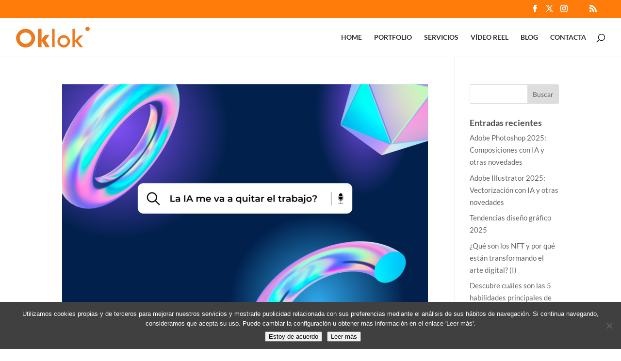

--- FILE ---
content_type: text/css
request_url: https://www.oklok.es/wp-content/themes/oklok/style.css?ver=4.27.5
body_size: 282
content:
/*
 Theme Name:   Oklok
 Theme URI:    http://www.oklok.es
 Description:  Tema WordPress Oklok
 Author:       Jorge Martínez
 Author URI:   http://www.playmebit.com
 Template:     Divi
 Version:      1.0.0
 License:      
 License URI:  http://www.gnu.org/licenses/gpl-2.0.html
*/
.text-primary {color: #d67f20;}

body.home .logo_showcase .slick-slide img {border: 0px !important;}
#footer-bottom {display: none;}
.widget_monarchwidget {clear:both;}

@media all and (max-width: 980px) {
    #top-header #et-secondary-menu {
        display: inherit !important;
        padding-top: 1em;
    }
}

#footer-widgets .footer-widget li a:hover {color:#ff7c0a;text-decoration:underline;}